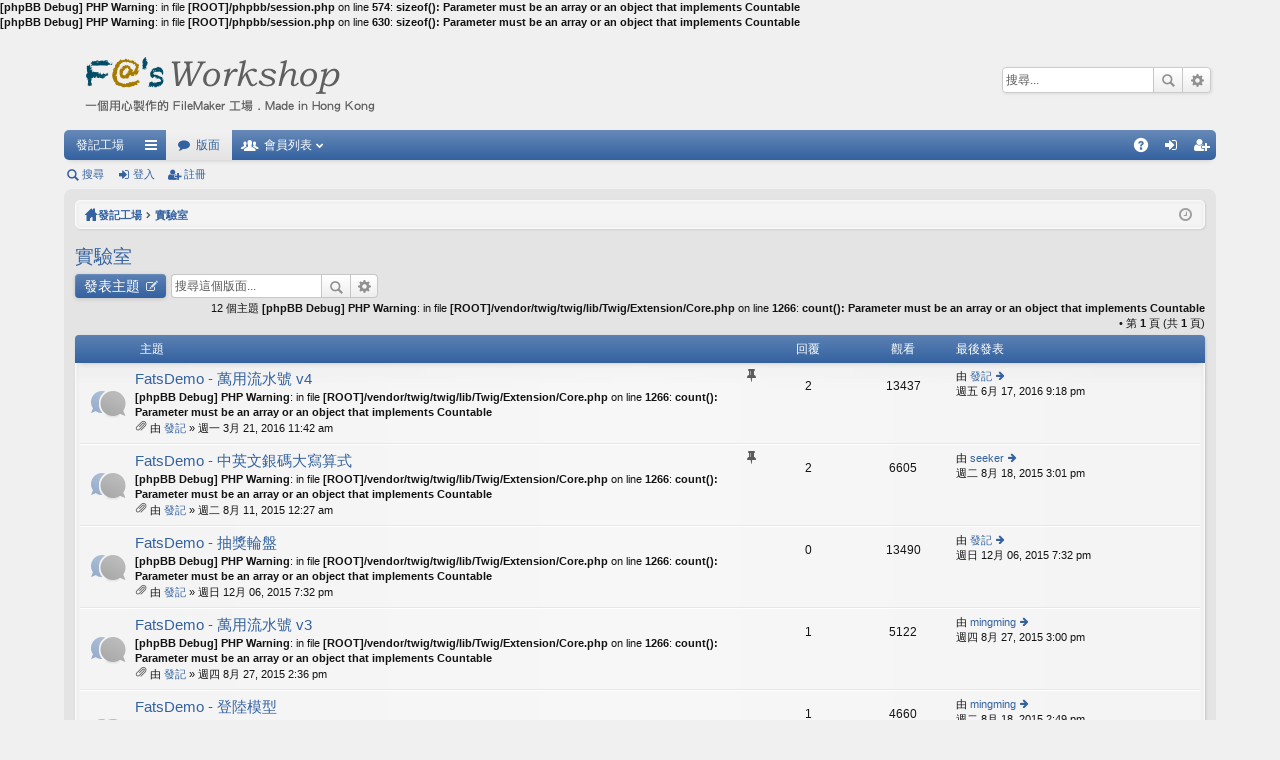

--- FILE ---
content_type: text/html; charset=UTF-8
request_url: http://fatsworkshop.com/phpBB/viewforum.php?f=10&sid=0548694264df0c39d9b5443271cfbabb
body_size: 6156
content:
<b>[phpBB Debug] PHP Warning</b>: in file <b>[ROOT]/phpbb/session.php</b> on line <b>574</b>: <b>sizeof(): Parameter must be an array or an object that implements Countable</b><br />
<b>[phpBB Debug] PHP Warning</b>: in file <b>[ROOT]/phpbb/session.php</b> on line <b>630</b>: <b>sizeof(): Parameter must be an array or an object that implements Countable</b><br />
<!DOCTYPE html>
<html dir="ltr" lang="zh-cmn-hant">
<head>
<meta charset="utf-8" />
<meta name="viewport" content="width=device-width, initial-scale=1" />

<title>實驗室 - F@'sWorkshop</title>




	<link rel="alternate" type="application/atom+xml" title="消息來源 - F@'sWorkshop" href="http://fatsworkshop.com/phpBB/feed.php">			<link rel="alternate" type="application/atom+xml" title="消息來源 - 新的主題" href="http://fatsworkshop.com/phpBB/feed.php?mode=topics">		<link rel="alternate" type="application/atom+xml" title="消息來源 - 版面 - 實驗室" href="http://fatsworkshop.com/phpBB/feed.php?f=10">	
	<link rel="canonical" href="http://fatsworkshop.com/phpBB/viewforum.php?f=10">

	<link href="./styles/elegance/theme/fonts/font-awesome-4.3.0/css/font-awesome.min.css" rel="stylesheet">
<link href="./styles/elegance/theme/fonts/glyphicons-pro-1.9/css/glyphicons.css" rel="stylesheet">

<link href="./styles/elegance/theme/stylesheet.css?assets_version=9" rel="stylesheet">



<!--[if lte IE 9]>
	<link href="./styles/elegance/theme/tweaks.css?assets_version=9" rel="stylesheet">
<![endif]-->





</head>
<body id="phpbb" class="nojs notouch section-viewforum ltr " data-online-text="線上">


	<a id="top" class="anchor" accesskey="t"></a>
	<div id="page-header" class="page-width">
		<div class="headerbar" role="banner">
			<div class="inner">

			<div id="site-description">
				<a id="logo" class="logo" href="http://www.fatsworkshop.com/phpBB" title="發記工場"><img src="./styles/elegance/theme/images/logo.png" data-src-hd="./styles/elegance/theme/images/logo_hd.png" /></a>
				<p class="sitename">F@'sWorkshop</p>
				<p>一個用心製作的 FileMaker 工場 . Made in Hong Kong</p>
				<p class="skiplink"><a href="#start_here">跳到內容</a></p>
			</div>

															<div id="search-box" class="search-box search-header" role="search">
				<form action="./search.php?sid=5292c8aaafe6bc4e61d7315b6f9385c8" method="get" id="search">
				<fieldset>
					<input name="keywords" id="keywords" type="search" maxlength="128" title="搜尋關鍵字" class="inputbox search tiny" size="20" value="" placeholder="搜尋..." />
					<button class="button icon-button search-icon" type="submit" title="搜尋">搜尋</button>
					<a href="./search.php?sid=5292c8aaafe6bc4e61d7315b6f9385c8" class="button icon-button search-adv-icon" title="進階搜尋">進階搜尋</a>
					<input type="hidden" name="sid" value="5292c8aaafe6bc4e61d7315b6f9385c8" />

				</fieldset>
				</form>
			</div>
						
			</div>
		</div>


				<div class="navbar tabbed not-static" role="navigation">
	<div class="inner page-width">
		<div class="nav-tabs" data-current-page="viewforum">
			<ul class="leftside">
													<li class="tab home" data-responsive-class="small-icon icon-home">
						<a class="nav-link" href="http://www.fatsworkshop.com/phpBB" data-navbar-reference="home">發記工場</a>
					</li>
								<li id="quick-links" class="tab responsive-menu dropdown-container">
					<a href="#" class="nav-link dropdown-trigger">快速連結</a>
					<div class="dropdown hidden">
						<div class="pointer"><div class="pointer-inner"></div></div>
						<ul class="dropdown-contents" role="menu">
							
															<li class="separator"></li>
																																<li class="small-icon icon-search-unanswered"><a href="./search.php?search_id=unanswered&amp;sid=5292c8aaafe6bc4e61d7315b6f9385c8" role="menuitem">沒有回覆的主題</a></li>
								<li class="small-icon icon-search-active"><a href="./search.php?search_id=active_topics&amp;sid=5292c8aaafe6bc4e61d7315b6f9385c8" role="menuitem">最近討論的主題</a></li>
								<li class="separator"></li>
								<li class="small-icon icon-search"><a href="./search.php?sid=5292c8aaafe6bc4e61d7315b6f9385c8" role="menuitem">搜尋</a></li>
							
							<li class="separator"></li>

													</ul>
					</div>
				</li>
				<li class="tab forums selected" data-responsive-class="small-icon icon-forums">
					<a class="nav-link" href="./index.php?sid=5292c8aaafe6bc4e61d7315b6f9385c8">版面</a>
				</li>
									<li class="tab members dropdown-container" data-select-match="member" data-responsive-class="small-icon icon-members">
						<a class="nav-link dropdown-trigger" href="./memberlist.php?sid=5292c8aaafe6bc4e61d7315b6f9385c8">會員列表</a>
						<div class="dropdown hidden">
							<div class="pointer"><div class="pointer-inner"></div></div>
							<ul class="dropdown-contents" role="menu">
								<li class="small-icon icon-members"><a href="./memberlist.php?sid=5292c8aaafe6bc4e61d7315b6f9385c8" role="menuitem">會員列表</a></li>								<li class="small-icon icon-team"><a href="./memberlist.php?mode=team&amp;sid=5292c8aaafe6bc4e61d7315b6f9385c8" role="menuitem">管理團隊</a></li>							</ul>
						</div>
					</li>
											</ul>
			<ul class="rightside">
								<li class="tab faq" data-select-match="faq" data-responsive-class="small-icon icon-faq">
					<a class="nav-link" href="./faq.php?sid=5292c8aaafe6bc4e61d7315b6f9385c8" rel="help" title="問答集" role="menuitem">問答集</a>
				</li>
																									<li class="tab login"  data-skip-responsive="true" data-select-match="login"><a class="nav-link" href="./ucp.php?mode=login&amp;sid=5292c8aaafe6bc4e61d7315b6f9385c8" title="登入" accesskey="x" role="menuitem">登入</a></li>
											<li class="tab register" data-skip-responsive="true" data-select-match="register"><a class="nav-link" href="./ucp.php?mode=register&amp;sid=5292c8aaafe6bc4e61d7315b6f9385c8" role="menuitem">註冊</a></li>
																	</ul>
		</div>
	</div>
</div>

<div class="navbar secondary">
	<ul role="menubar">
											<li class="small-icon icon-search"><a href="./search.php?sid=5292c8aaafe6bc4e61d7315b6f9385c8">搜尋</a></li>
														<li class="small-icon icon-login"><a href="./ucp.php?mode=login&amp;sid=5292c8aaafe6bc4e61d7315b6f9385c8" title="登入">登入</a></li>
									<li class="small-icon icon-register"><a href="./ucp.php?mode=register&amp;sid=5292c8aaafe6bc4e61d7315b6f9385c8">註冊</a></li>
									
			</ul>
</div>

	</div>

<div id="wrap" class="page-width">

	
	<a id="start_here" class="anchor"></a>
	<div id="page-body" role="main">
		<div class="navbar nav-breadcrumbs">
	<ul id="nav-breadcrumbs" class="linklist navlinks" role="menubar">
						<li class="small-icon icon-home breadcrumbs">
			<span class="crumb" style="display: none;"><a href="http://www.fatsworkshop.com/phpBB" itemtype="http://data-vocabulary.org/Breadcrumb" itemscope="" data-navbar-reference="home">發記工場</a></span>						<span class="crumb"><a href="./index.php?sid=5292c8aaafe6bc4e61d7315b6f9385c8" accesskey="h" itemtype="http://data-vocabulary.org/Breadcrumb" itemscope="" data-navbar-reference="index">發記工場</a></span>
											<span class="crumb"><a href="./viewforum.php?f=10&amp;sid=5292c8aaafe6bc4e61d7315b6f9385c8" itemtype="http://data-vocabulary.org/Breadcrumb" itemscope="" data-forum-id="10">實驗室</a></span>
												</li>
		
					<li class="rightside responsive-search" style="display: none;"><a href="./search.php?sid=5292c8aaafe6bc4e61d7315b6f9385c8" title="檢視進階搜尋選項" role="menuitem">搜尋</a></li>
				<li class="rightside dropdown-container icon-only">
			<a href="#" class="dropdown-trigger time" title="現在的時間是 週四 1月 29, 2026 8:18 am"><i class="fa fa-clock-o"></i></a>
			<div class="dropdown hidden">
				<div class="pointer"><div class="pointer-inner"></div></div>
				<ul class="dropdown-contents">
					<li>現在的時間是 週四 1月 29, 2026 8:18 am</li>
					<li>所有顯示的時間為 <abbr title="亞洲/香港">UTC+08:00</abbr></li>
				</ul>
			</div>
		</li>
	</ul>
</div>

		
		<h2 class="forum-title"><a href="./viewforum.php?f=10&amp;sid=5292c8aaafe6bc4e61d7315b6f9385c8">實驗室</a></h2>
<div>
	<!-- NOTE: remove the style="display: none" when you want to have the forum description on the forum body -->
	<div style="display: none !important;">財富就是經驗<br /></div>	</div>



	<div class="action-bar top">

			<div class="buttons">
			
			<a href="./posting.php?mode=post&amp;f=10&amp;sid=5292c8aaafe6bc4e61d7315b6f9385c8" class="button icon-button post-icon" title="發表新主題">
				發表主題			</a>

					</div>
	
			<div class="search-box" role="search">
			<form method="get" id="forum-search" action="./search.php?sid=5292c8aaafe6bc4e61d7315b6f9385c8">
			<fieldset>
				<input class="inputbox search tiny" type="search" name="keywords" id="search_keywords" size="20" placeholder="搜尋這個版面..." />
				<button class="button icon-button search-icon" type="submit" title="搜尋">搜尋</button>
				<a href="./search.php?sid=5292c8aaafe6bc4e61d7315b6f9385c8" class="button icon-button search-adv-icon" title="進階搜尋">進階搜尋</a>
				<input type="hidden" name="fid[0]" value="10" />
<input type="hidden" name="sid" value="5292c8aaafe6bc4e61d7315b6f9385c8" />

			</fieldset>
			</form>
		</div>
	
	<div class="pagination">
				12 個主題
		<b>[phpBB Debug] PHP Warning</b>: in file <b>[ROOT]/vendor/twig/twig/lib/Twig/Extension/Core.php</b> on line <b>1266</b>: <b>count(): Parameter must be an array or an object that implements Countable</b><br />
			&bull; 第 <strong>1</strong> 頁 (共 <strong>1</strong> 頁)
			</div>

	</div>



	
			<div class="forumbg">
		<div class="inner">
		<ul class="topiclist">
			<li class="header">
				<dl class="icon">
					<dt><div class="list-inner">主題</div></dt>
					<dd class="posts">回覆</dd>
					<dd class="views">觀看</dd>
					<dd class="lastpost"><span>最後發表</span></dd>
				</dl>
			</li>
		</ul>
		<ul class="topiclist topics">
	
		<li class="row bg1 sticky">
			<dl class="icon sticky_read">
				<dt title="沒有未閱讀文章">
										<div class="list-inner">
												<a href="./viewtopic.php?f=10&amp;t=93&amp;sid=5292c8aaafe6bc4e61d7315b6f9385c8" class="topictitle">FatsDemo - 萬用流水號 v4</a>
																		<br />

						<i class="topic-status sticky fa fa-thumb-tack"></i>
												<div class="responsive-show" style="display: none;">
							最後發表 由 <a href="./memberlist.php?mode=viewprofile&amp;u=48&amp;sid=5292c8aaafe6bc4e61d7315b6f9385c8" class="username">發記</a> &laquo; <a href="./viewtopic.php?f=10&amp;t=93&amp;p=121&amp;sid=5292c8aaafe6bc4e61d7315b6f9385c8#p121" title="前往最後一篇文章">週五 6月 17, 2016 9:18 pm</a>
													</div>
						<span class="responsive-show left-box" style="display: none;">回覆: <strong>2</strong></span>						
						<b>[phpBB Debug] PHP Warning</b>: in file <b>[ROOT]/vendor/twig/twig/lib/Twig/Extension/Core.php</b> on line <b>1266</b>: <b>count(): Parameter must be an array or an object that implements Countable</b><br />

						<div class="responsive-hide">
														<span class="imageset icon_topic_attach" title="附加檔案">附加檔案</span> 							由 <a href="./memberlist.php?mode=viewprofile&amp;u=48&amp;sid=5292c8aaafe6bc4e61d7315b6f9385c8" class="username">發記</a> &raquo; 週一 3月 21, 2016 11:42 am
													</div>

											</div>
				</dt>
				<dd class="posts">2 <dfn>回覆</dfn></dd>
				<dd class="views">13437 <dfn>觀看</dfn></dd>
				<dd class="lastpost"><span><dfn>最後發表 </dfn>由 <a href="./memberlist.php?mode=viewprofile&amp;u=48&amp;sid=5292c8aaafe6bc4e61d7315b6f9385c8" class="username">發記</a>
					<a href="./viewtopic.php?f=10&amp;t=93&amp;p=121&amp;sid=5292c8aaafe6bc4e61d7315b6f9385c8#p121" title="前往最後一篇文章"><span class="imageset icon_topic_latest" title="檢視最後發表">檢視最後發表</span></a> <br />週五 6月 17, 2016 9:18 pm</span>
				</dd>
			</dl>
		</li>

	

	
	
		<li class="row bg2 sticky">
			<dl class="icon sticky_read">
				<dt title="沒有未閱讀文章">
										<div class="list-inner">
												<a href="./viewtopic.php?f=10&amp;t=19&amp;sid=5292c8aaafe6bc4e61d7315b6f9385c8" class="topictitle">FatsDemo - 中英文銀碼大寫算式</a>
																		<br />

						<i class="topic-status sticky fa fa-thumb-tack"></i>
												<div class="responsive-show" style="display: none;">
							最後發表 由 <a href="./memberlist.php?mode=viewprofile&amp;u=58&amp;sid=5292c8aaafe6bc4e61d7315b6f9385c8" class="username">seeker</a> &laquo; <a href="./viewtopic.php?f=10&amp;t=19&amp;p=67&amp;sid=5292c8aaafe6bc4e61d7315b6f9385c8#p67" title="前往最後一篇文章">週二 8月 18, 2015 3:01 pm</a>
													</div>
						<span class="responsive-show left-box" style="display: none;">回覆: <strong>2</strong></span>						
						<b>[phpBB Debug] PHP Warning</b>: in file <b>[ROOT]/vendor/twig/twig/lib/Twig/Extension/Core.php</b> on line <b>1266</b>: <b>count(): Parameter must be an array or an object that implements Countable</b><br />

						<div class="responsive-hide">
														<span class="imageset icon_topic_attach" title="附加檔案">附加檔案</span> 							由 <a href="./memberlist.php?mode=viewprofile&amp;u=48&amp;sid=5292c8aaafe6bc4e61d7315b6f9385c8" class="username">發記</a> &raquo; 週二 8月 11, 2015 12:27 am
													</div>

											</div>
				</dt>
				<dd class="posts">2 <dfn>回覆</dfn></dd>
				<dd class="views">6605 <dfn>觀看</dfn></dd>
				<dd class="lastpost"><span><dfn>最後發表 </dfn>由 <a href="./memberlist.php?mode=viewprofile&amp;u=58&amp;sid=5292c8aaafe6bc4e61d7315b6f9385c8" class="username">seeker</a>
					<a href="./viewtopic.php?f=10&amp;t=19&amp;p=67&amp;sid=5292c8aaafe6bc4e61d7315b6f9385c8#p67" title="前往最後一篇文章"><span class="imageset icon_topic_latest" title="檢視最後發表">檢視最後發表</span></a> <br />週二 8月 18, 2015 3:01 pm</span>
				</dd>
			</dl>
		</li>

	

	
	
		<li class="row bg1">
			<dl class="icon topic_read">
				<dt title="沒有未閱讀文章">
										<div class="list-inner">
												<a href="./viewtopic.php?f=10&amp;t=84&amp;sid=5292c8aaafe6bc4e61d7315b6f9385c8" class="topictitle">FatsDemo - 抽獎輪盤</a>
																		<br />

						
												<div class="responsive-show" style="display: none;">
							最後發表 由 <a href="./memberlist.php?mode=viewprofile&amp;u=48&amp;sid=5292c8aaafe6bc4e61d7315b6f9385c8" class="username">發記</a> &laquo; <a href="./viewtopic.php?f=10&amp;t=84&amp;p=89&amp;sid=5292c8aaafe6bc4e61d7315b6f9385c8#p89" title="前往最後一篇文章">週日 12月 06, 2015 7:32 pm</a>
													</div>
												
						<b>[phpBB Debug] PHP Warning</b>: in file <b>[ROOT]/vendor/twig/twig/lib/Twig/Extension/Core.php</b> on line <b>1266</b>: <b>count(): Parameter must be an array or an object that implements Countable</b><br />

						<div class="responsive-hide">
														<span class="imageset icon_topic_attach" title="附加檔案">附加檔案</span> 							由 <a href="./memberlist.php?mode=viewprofile&amp;u=48&amp;sid=5292c8aaafe6bc4e61d7315b6f9385c8" class="username">發記</a> &raquo; 週日 12月 06, 2015 7:32 pm
													</div>

											</div>
				</dt>
				<dd class="posts">0 <dfn>回覆</dfn></dd>
				<dd class="views">13490 <dfn>觀看</dfn></dd>
				<dd class="lastpost"><span><dfn>最後發表 </dfn>由 <a href="./memberlist.php?mode=viewprofile&amp;u=48&amp;sid=5292c8aaafe6bc4e61d7315b6f9385c8" class="username">發記</a>
					<a href="./viewtopic.php?f=10&amp;t=84&amp;p=89&amp;sid=5292c8aaafe6bc4e61d7315b6f9385c8#p89" title="前往最後一篇文章"><span class="imageset icon_topic_latest" title="檢視最後發表">檢視最後發表</span></a> <br />週日 12月 06, 2015 7:32 pm</span>
				</dd>
			</dl>
		</li>

	

	
	
		<li class="row bg2">
			<dl class="icon topic_read">
				<dt title="沒有未閱讀文章">
										<div class="list-inner">
												<a href="./viewtopic.php?f=10&amp;t=70&amp;sid=5292c8aaafe6bc4e61d7315b6f9385c8" class="topictitle">FatsDemo - 萬用流水號 v3</a>
																		<br />

						
												<div class="responsive-show" style="display: none;">
							最後發表 由 <a href="./memberlist.php?mode=viewprofile&amp;u=55&amp;sid=5292c8aaafe6bc4e61d7315b6f9385c8" class="username">mingming</a> &laquo; <a href="./viewtopic.php?f=10&amp;t=70&amp;p=75&amp;sid=5292c8aaafe6bc4e61d7315b6f9385c8#p75" title="前往最後一篇文章">週四 8月 27, 2015 3:00 pm</a>
													</div>
						<span class="responsive-show left-box" style="display: none;">回覆: <strong>1</strong></span>						
						<b>[phpBB Debug] PHP Warning</b>: in file <b>[ROOT]/vendor/twig/twig/lib/Twig/Extension/Core.php</b> on line <b>1266</b>: <b>count(): Parameter must be an array or an object that implements Countable</b><br />

						<div class="responsive-hide">
														<span class="imageset icon_topic_attach" title="附加檔案">附加檔案</span> 							由 <a href="./memberlist.php?mode=viewprofile&amp;u=48&amp;sid=5292c8aaafe6bc4e61d7315b6f9385c8" class="username">發記</a> &raquo; 週四 8月 27, 2015 2:36 pm
													</div>

											</div>
				</dt>
				<dd class="posts">1 <dfn>回覆</dfn></dd>
				<dd class="views">5122 <dfn>觀看</dfn></dd>
				<dd class="lastpost"><span><dfn>最後發表 </dfn>由 <a href="./memberlist.php?mode=viewprofile&amp;u=55&amp;sid=5292c8aaafe6bc4e61d7315b6f9385c8" class="username">mingming</a>
					<a href="./viewtopic.php?f=10&amp;t=70&amp;p=75&amp;sid=5292c8aaafe6bc4e61d7315b6f9385c8#p75" title="前往最後一篇文章"><span class="imageset icon_topic_latest" title="檢視最後發表">檢視最後發表</span></a> <br />週四 8月 27, 2015 3:00 pm</span>
				</dd>
			</dl>
		</li>

	

	
	
		<li class="row bg1">
			<dl class="icon topic_read">
				<dt title="沒有未閱讀文章">
										<div class="list-inner">
												<a href="./viewtopic.php?f=10&amp;t=27&amp;sid=5292c8aaafe6bc4e61d7315b6f9385c8" class="topictitle">FatsDemo - 登陸模型</a>
																		<br />

						
												<div class="responsive-show" style="display: none;">
							最後發表 由 <a href="./memberlist.php?mode=viewprofile&amp;u=55&amp;sid=5292c8aaafe6bc4e61d7315b6f9385c8" class="username">mingming</a> &laquo; <a href="./viewtopic.php?f=10&amp;t=27&amp;p=66&amp;sid=5292c8aaafe6bc4e61d7315b6f9385c8#p66" title="前往最後一篇文章">週二 8月 18, 2015 2:49 pm</a>
													</div>
						<span class="responsive-show left-box" style="display: none;">回覆: <strong>1</strong></span>						
						<b>[phpBB Debug] PHP Warning</b>: in file <b>[ROOT]/vendor/twig/twig/lib/Twig/Extension/Core.php</b> on line <b>1266</b>: <b>count(): Parameter must be an array or an object that implements Countable</b><br />

						<div class="responsive-hide">
														<span class="imageset icon_topic_attach" title="附加檔案">附加檔案</span> 							由 <a href="./memberlist.php?mode=viewprofile&amp;u=48&amp;sid=5292c8aaafe6bc4e61d7315b6f9385c8" class="username">發記</a> &raquo; 週二 8月 11, 2015 11:59 am
													</div>

											</div>
				</dt>
				<dd class="posts">1 <dfn>回覆</dfn></dd>
				<dd class="views">4660 <dfn>觀看</dfn></dd>
				<dd class="lastpost"><span><dfn>最後發表 </dfn>由 <a href="./memberlist.php?mode=viewprofile&amp;u=55&amp;sid=5292c8aaafe6bc4e61d7315b6f9385c8" class="username">mingming</a>
					<a href="./viewtopic.php?f=10&amp;t=27&amp;p=66&amp;sid=5292c8aaafe6bc4e61d7315b6f9385c8#p66" title="前往最後一篇文章"><span class="imageset icon_topic_latest" title="檢視最後發表">檢視最後發表</span></a> <br />週二 8月 18, 2015 2:49 pm</span>
				</dd>
			</dl>
		</li>

	

	
	
		<li class="row bg2">
			<dl class="icon topic_read">
				<dt title="沒有未閱讀文章">
										<div class="list-inner">
												<a href="./viewtopic.php?f=10&amp;t=62&amp;sid=5292c8aaafe6bc4e61d7315b6f9385c8" class="topictitle">FatsDemo - 多級下拉值列表</a>
																		<br />

						
												<div class="responsive-show" style="display: none;">
							最後發表 由 <a href="./memberlist.php?mode=viewprofile&amp;u=48&amp;sid=5292c8aaafe6bc4e61d7315b6f9385c8" class="username">發記</a> &laquo; <a href="./viewtopic.php?f=10&amp;t=62&amp;p=62&amp;sid=5292c8aaafe6bc4e61d7315b6f9385c8#p62" title="前往最後一篇文章">週四 8月 13, 2015 3:19 pm</a>
													</div>
												
						<b>[phpBB Debug] PHP Warning</b>: in file <b>[ROOT]/vendor/twig/twig/lib/Twig/Extension/Core.php</b> on line <b>1266</b>: <b>count(): Parameter must be an array or an object that implements Countable</b><br />

						<div class="responsive-hide">
														<span class="imageset icon_topic_attach" title="附加檔案">附加檔案</span> 							由 <a href="./memberlist.php?mode=viewprofile&amp;u=48&amp;sid=5292c8aaafe6bc4e61d7315b6f9385c8" class="username">發記</a> &raquo; 週四 8月 13, 2015 3:19 pm
													</div>

											</div>
				</dt>
				<dd class="posts">0 <dfn>回覆</dfn></dd>
				<dd class="views">9058 <dfn>觀看</dfn></dd>
				<dd class="lastpost"><span><dfn>最後發表 </dfn>由 <a href="./memberlist.php?mode=viewprofile&amp;u=48&amp;sid=5292c8aaafe6bc4e61d7315b6f9385c8" class="username">發記</a>
					<a href="./viewtopic.php?f=10&amp;t=62&amp;p=62&amp;sid=5292c8aaafe6bc4e61d7315b6f9385c8#p62" title="前往最後一篇文章"><span class="imageset icon_topic_latest" title="檢視最後發表">檢視最後發表</span></a> <br />週四 8月 13, 2015 3:19 pm</span>
				</dd>
			</dl>
		</li>

	

	
	
		<li class="row bg1">
			<dl class="icon topic_read">
				<dt title="沒有未閱讀文章">
										<div class="list-inner">
												<a href="./viewtopic.php?f=10&amp;t=49&amp;sid=5292c8aaafe6bc4e61d7315b6f9385c8" class="topictitle">FatsDemo - 多級垂直導航</a>
																		<br />

						
												<div class="responsive-show" style="display: none;">
							最後發表 由 <a href="./memberlist.php?mode=viewprofile&amp;u=48&amp;sid=5292c8aaafe6bc4e61d7315b6f9385c8" class="username">發記</a> &laquo; <a href="./viewtopic.php?f=10&amp;t=49&amp;p=49&amp;sid=5292c8aaafe6bc4e61d7315b6f9385c8#p49" title="前往最後一篇文章">週三 8月 12, 2015 1:07 pm</a>
													</div>
												
						<b>[phpBB Debug] PHP Warning</b>: in file <b>[ROOT]/vendor/twig/twig/lib/Twig/Extension/Core.php</b> on line <b>1266</b>: <b>count(): Parameter must be an array or an object that implements Countable</b><br />

						<div class="responsive-hide">
														<span class="imageset icon_topic_attach" title="附加檔案">附加檔案</span> 							由 <a href="./memberlist.php?mode=viewprofile&amp;u=48&amp;sid=5292c8aaafe6bc4e61d7315b6f9385c8" class="username">發記</a> &raquo; 週三 8月 12, 2015 1:07 pm
													</div>

											</div>
				</dt>
				<dd class="posts">0 <dfn>回覆</dfn></dd>
				<dd class="views">4723 <dfn>觀看</dfn></dd>
				<dd class="lastpost"><span><dfn>最後發表 </dfn>由 <a href="./memberlist.php?mode=viewprofile&amp;u=48&amp;sid=5292c8aaafe6bc4e61d7315b6f9385c8" class="username">發記</a>
					<a href="./viewtopic.php?f=10&amp;t=49&amp;p=49&amp;sid=5292c8aaafe6bc4e61d7315b6f9385c8#p49" title="前往最後一篇文章"><span class="imageset icon_topic_latest" title="檢視最後發表">檢視最後發表</span></a> <br />週三 8月 12, 2015 1:07 pm</span>
				</dd>
			</dl>
		</li>

	

	
	
		<li class="row bg2">
			<dl class="icon topic_read">
				<dt title="沒有未閱讀文章">
										<div class="list-inner">
												<a href="./viewtopic.php?f=10&amp;t=41&amp;sid=5292c8aaafe6bc4e61d7315b6f9385c8" class="topictitle">FatsDemo - 西曆轉農曆</a>
																		<br />

						
												<div class="responsive-show" style="display: none;">
							最後發表 由 <a href="./memberlist.php?mode=viewprofile&amp;u=48&amp;sid=5292c8aaafe6bc4e61d7315b6f9385c8" class="username">發記</a> &laquo; <a href="./viewtopic.php?f=10&amp;t=41&amp;p=41&amp;sid=5292c8aaafe6bc4e61d7315b6f9385c8#p41" title="前往最後一篇文章">週二 8月 11, 2015 10:12 pm</a>
													</div>
												
						<b>[phpBB Debug] PHP Warning</b>: in file <b>[ROOT]/vendor/twig/twig/lib/Twig/Extension/Core.php</b> on line <b>1266</b>: <b>count(): Parameter must be an array or an object that implements Countable</b><br />

						<div class="responsive-hide">
														<span class="imageset icon_topic_attach" title="附加檔案">附加檔案</span> 							由 <a href="./memberlist.php?mode=viewprofile&amp;u=48&amp;sid=5292c8aaafe6bc4e61d7315b6f9385c8" class="username">發記</a> &raquo; 週二 8月 11, 2015 10:12 pm
													</div>

											</div>
				</dt>
				<dd class="posts">0 <dfn>回覆</dfn></dd>
				<dd class="views">4450 <dfn>觀看</dfn></dd>
				<dd class="lastpost"><span><dfn>最後發表 </dfn>由 <a href="./memberlist.php?mode=viewprofile&amp;u=48&amp;sid=5292c8aaafe6bc4e61d7315b6f9385c8" class="username">發記</a>
					<a href="./viewtopic.php?f=10&amp;t=41&amp;p=41&amp;sid=5292c8aaafe6bc4e61d7315b6f9385c8#p41" title="前往最後一篇文章"><span class="imageset icon_topic_latest" title="檢視最後發表">檢視最後發表</span></a> <br />週二 8月 11, 2015 10:12 pm</span>
				</dd>
			</dl>
		</li>

	

	
	
		<li class="row bg1">
			<dl class="icon topic_read">
				<dt title="沒有未閱讀文章">
										<div class="list-inner">
												<a href="./viewtopic.php?f=10&amp;t=30&amp;sid=5292c8aaafe6bc4e61d7315b6f9385c8" class="topictitle">FatsDemo - 過濾 ASCII 字元</a>
																		<br />

						
												<div class="responsive-show" style="display: none;">
							最後發表 由 <a href="./memberlist.php?mode=viewprofile&amp;u=48&amp;sid=5292c8aaafe6bc4e61d7315b6f9385c8" class="username">發記</a> &laquo; <a href="./viewtopic.php?f=10&amp;t=30&amp;p=30&amp;sid=5292c8aaafe6bc4e61d7315b6f9385c8#p30" title="前往最後一篇文章">週二 8月 11, 2015 12:43 pm</a>
													</div>
												
						<b>[phpBB Debug] PHP Warning</b>: in file <b>[ROOT]/vendor/twig/twig/lib/Twig/Extension/Core.php</b> on line <b>1266</b>: <b>count(): Parameter must be an array or an object that implements Countable</b><br />

						<div class="responsive-hide">
														<span class="imageset icon_topic_attach" title="附加檔案">附加檔案</span> 							由 <a href="./memberlist.php?mode=viewprofile&amp;u=48&amp;sid=5292c8aaafe6bc4e61d7315b6f9385c8" class="username">發記</a> &raquo; 週二 8月 11, 2015 12:43 pm
													</div>

											</div>
				</dt>
				<dd class="posts">0 <dfn>回覆</dfn></dd>
				<dd class="views">4417 <dfn>觀看</dfn></dd>
				<dd class="lastpost"><span><dfn>最後發表 </dfn>由 <a href="./memberlist.php?mode=viewprofile&amp;u=48&amp;sid=5292c8aaafe6bc4e61d7315b6f9385c8" class="username">發記</a>
					<a href="./viewtopic.php?f=10&amp;t=30&amp;p=30&amp;sid=5292c8aaafe6bc4e61d7315b6f9385c8#p30" title="前往最後一篇文章"><span class="imageset icon_topic_latest" title="檢視最後發表">檢視最後發表</span></a> <br />週二 8月 11, 2015 12:43 pm</span>
				</dd>
			</dl>
		</li>

	

	
	
		<li class="row bg2">
			<dl class="icon topic_read">
				<dt title="沒有未閱讀文章">
										<div class="list-inner">
												<a href="./viewtopic.php?f=10&amp;t=26&amp;sid=5292c8aaafe6bc4e61d7315b6f9385c8" class="topictitle">FatsDemo - 小數化分數</a>
																		<br />

						
												<div class="responsive-show" style="display: none;">
							最後發表 由 <a href="./memberlist.php?mode=viewprofile&amp;u=48&amp;sid=5292c8aaafe6bc4e61d7315b6f9385c8" class="username">發記</a> &laquo; <a href="./viewtopic.php?f=10&amp;t=26&amp;p=26&amp;sid=5292c8aaafe6bc4e61d7315b6f9385c8#p26" title="前往最後一篇文章">週二 8月 11, 2015 11:56 am</a>
													</div>
												
						<b>[phpBB Debug] PHP Warning</b>: in file <b>[ROOT]/vendor/twig/twig/lib/Twig/Extension/Core.php</b> on line <b>1266</b>: <b>count(): Parameter must be an array or an object that implements Countable</b><br />

						<div class="responsive-hide">
														<span class="imageset icon_topic_attach" title="附加檔案">附加檔案</span> 							由 <a href="./memberlist.php?mode=viewprofile&amp;u=48&amp;sid=5292c8aaafe6bc4e61d7315b6f9385c8" class="username">發記</a> &raquo; 週二 8月 11, 2015 11:56 am
													</div>

											</div>
				</dt>
				<dd class="posts">0 <dfn>回覆</dfn></dd>
				<dd class="views">4347 <dfn>觀看</dfn></dd>
				<dd class="lastpost"><span><dfn>最後發表 </dfn>由 <a href="./memberlist.php?mode=viewprofile&amp;u=48&amp;sid=5292c8aaafe6bc4e61d7315b6f9385c8" class="username">發記</a>
					<a href="./viewtopic.php?f=10&amp;t=26&amp;p=26&amp;sid=5292c8aaafe6bc4e61d7315b6f9385c8#p26" title="前往最後一篇文章"><span class="imageset icon_topic_latest" title="檢視最後發表">檢視最後發表</span></a> <br />週二 8月 11, 2015 11:56 am</span>
				</dd>
			</dl>
		</li>

	

	
	
		<li class="row bg1">
			<dl class="icon topic_read">
				<dt title="沒有未閱讀文章">
										<div class="list-inner">
												<a href="./viewtopic.php?f=10&amp;t=21&amp;sid=5292c8aaafe6bc4e61d7315b6f9385c8" class="topictitle">FatsDemo - 控制資料的字距</a>
																		<br />

						
												<div class="responsive-show" style="display: none;">
							最後發表 由 <a href="./memberlist.php?mode=viewprofile&amp;u=48&amp;sid=5292c8aaafe6bc4e61d7315b6f9385c8" class="username">發記</a> &laquo; <a href="./viewtopic.php?f=10&amp;t=21&amp;p=21&amp;sid=5292c8aaafe6bc4e61d7315b6f9385c8#p21" title="前往最後一篇文章">週二 8月 11, 2015 12:29 am</a>
													</div>
												
						<b>[phpBB Debug] PHP Warning</b>: in file <b>[ROOT]/vendor/twig/twig/lib/Twig/Extension/Core.php</b> on line <b>1266</b>: <b>count(): Parameter must be an array or an object that implements Countable</b><br />

						<div class="responsive-hide">
														<span class="imageset icon_topic_attach" title="附加檔案">附加檔案</span> 							由 <a href="./memberlist.php?mode=viewprofile&amp;u=48&amp;sid=5292c8aaafe6bc4e61d7315b6f9385c8" class="username">發記</a> &raquo; 週二 8月 11, 2015 12:29 am
													</div>

											</div>
				</dt>
				<dd class="posts">0 <dfn>回覆</dfn></dd>
				<dd class="views">4501 <dfn>觀看</dfn></dd>
				<dd class="lastpost"><span><dfn>最後發表 </dfn>由 <a href="./memberlist.php?mode=viewprofile&amp;u=48&amp;sid=5292c8aaafe6bc4e61d7315b6f9385c8" class="username">發記</a>
					<a href="./viewtopic.php?f=10&amp;t=21&amp;p=21&amp;sid=5292c8aaafe6bc4e61d7315b6f9385c8#p21" title="前往最後一篇文章"><span class="imageset icon_topic_latest" title="檢視最後發表">檢視最後發表</span></a> <br />週二 8月 11, 2015 12:29 am</span>
				</dd>
			</dl>
		</li>

	

	
	
		<li class="row bg2">
			<dl class="icon topic_read">
				<dt title="沒有未閱讀文章">
										<div class="list-inner">
												<a href="./viewtopic.php?f=10&amp;t=18&amp;sid=5292c8aaafe6bc4e61d7315b6f9385c8" class="topictitle">FatsDemo - 萬用流水號 v2</a>
																		<br />

						
												<div class="responsive-show" style="display: none;">
							最後發表 由 <a href="./memberlist.php?mode=viewprofile&amp;u=48&amp;sid=5292c8aaafe6bc4e61d7315b6f9385c8" class="username">發記</a> &laquo; <a href="./viewtopic.php?f=10&amp;t=18&amp;p=18&amp;sid=5292c8aaafe6bc4e61d7315b6f9385c8#p18" title="前往最後一篇文章">週二 8月 11, 2015 12:26 am</a>
													</div>
												
						<b>[phpBB Debug] PHP Warning</b>: in file <b>[ROOT]/vendor/twig/twig/lib/Twig/Extension/Core.php</b> on line <b>1266</b>: <b>count(): Parameter must be an array or an object that implements Countable</b><br />

						<div class="responsive-hide">
														<span class="imageset icon_topic_attach" title="附加檔案">附加檔案</span> 							由 <a href="./memberlist.php?mode=viewprofile&amp;u=48&amp;sid=5292c8aaafe6bc4e61d7315b6f9385c8" class="username">發記</a> &raquo; 週二 8月 11, 2015 12:26 am
													</div>

											</div>
				</dt>
				<dd class="posts">0 <dfn>回覆</dfn></dd>
				<dd class="views">4355 <dfn>觀看</dfn></dd>
				<dd class="lastpost"><span><dfn>最後發表 </dfn>由 <a href="./memberlist.php?mode=viewprofile&amp;u=48&amp;sid=5292c8aaafe6bc4e61d7315b6f9385c8" class="username">發記</a>
					<a href="./viewtopic.php?f=10&amp;t=18&amp;p=18&amp;sid=5292c8aaafe6bc4e61d7315b6f9385c8#p18" title="前往最後一篇文章"><span class="imageset icon_topic_latest" title="檢視最後發表">檢視最後發表</span></a> <br />週二 8月 11, 2015 12:26 am</span>
				</dd>
			</dl>
		</li>

				</ul>
		</div>
	</div>
	

	<form method="post" action="./viewforum.php?f=10&amp;sid=5292c8aaafe6bc4e61d7315b6f9385c8">
		<fieldset class="display-options">
				<label>顯示主題 : <select name="st" id="st"><option value="0" selected="selected">所有主題</option><option value="1">1天</option><option value="7">7天</option><option value="14">2週</option><option value="30">1個月</option><option value="90">3個月</option><option value="180">6個月</option><option value="365">1年</option></select></label>
			<label>排序 <select name="sk" id="sk"><option value="a">發表人</option><option value="t" selected="selected">發表時間 </option><option value="r">回覆</option><option value="s">主題</option><option value="v">觀看</option></select></label>
			<label><select name="sd" id="sd"><option value="a">依序遞增</option><option value="d" selected="selected">依序遞減</option></select></label>
			<input type="submit" name="sort" value="Go" class="button2" />
			</fieldset>
	</form>
	<hr />

	<div class="action-bar bottom">
					<div class="buttons">
				
				<a href="./posting.php?mode=post&amp;f=10&amp;sid=5292c8aaafe6bc4e61d7315b6f9385c8" class="button icon-button post-icon" title="發表新主題">
					發表主題				</a>

							</div>
		
		<div class="pagination">
						12 個主題
			<b>[phpBB Debug] PHP Warning</b>: in file <b>[ROOT]/vendor/twig/twig/lib/Twig/Extension/Core.php</b> on line <b>1266</b>: <b>count(): Parameter must be an array or an object that implements Countable</b><br />
				 &bull; 第 <strong>1</strong> 頁 (共 <strong>1</strong> 頁)
					</div>
	</div>


<div class="action-bar actions-jump">
			<p class="jumpbox-return"><a href="./index.php?sid=5292c8aaafe6bc4e61d7315b6f9385c8" class="left-box arrow-left" accesskey="r">回到論壇首頁</a></p>
	
	
		<div class="dropdown-container dropdown-container-right dropdown-up dropdown-left dropdown-button-control" id="jumpbox">
			<span title="前往 " class="dropdown-trigger button dropdown-select">
				前往 			</span>
			<div class="dropdown hidden">
				<div class="pointer"><div class="pointer-inner"></div></div>
				<ul class="dropdown-contents">
																								<li><a href="./viewforum.php?f=1&amp;sid=5292c8aaafe6bc4e61d7315b6f9385c8">接待處</a></li>
																				<li><a href="./viewforum.php?f=4&amp;sid=5292c8aaafe6bc4e61d7315b6f9385c8">會議室</a></li>
																				<li><a href="./viewforum.php?f=10&amp;sid=5292c8aaafe6bc4e61d7315b6f9385c8">實驗室</a></li>
																				<li><a href="./viewforum.php?f=17&amp;sid=5292c8aaafe6bc4e61d7315b6f9385c8">木人巷</a></li>
																				<li><a href="./viewforum.php?f=3&amp;sid=5292c8aaafe6bc4e61d7315b6f9385c8">文件架</a></li>
																				<li>&nbsp; &nbsp;<a href="./viewforum.php?f=16&amp;sid=5292c8aaafe6bc4e61d7315b6f9385c8">其他文件</a></li>
																				<li>&nbsp; &nbsp;<a href="./viewforum.php?f=18&amp;sid=5292c8aaafe6bc4e61d7315b6f9385c8">FileMaker 15</a></li>
																				<li>&nbsp; &nbsp;<a href="./viewforum.php?f=14&amp;sid=5292c8aaafe6bc4e61d7315b6f9385c8">FileMaker 14</a></li>
																				<li>&nbsp; &nbsp;<a href="./viewforum.php?f=13&amp;sid=5292c8aaafe6bc4e61d7315b6f9385c8">FileMaker 13</a></li>
																				<li>&nbsp; &nbsp;<a href="./viewforum.php?f=12&amp;sid=5292c8aaafe6bc4e61d7315b6f9385c8">FileMaker 12</a></li>
																				<li>&nbsp; &nbsp;<a href="./viewforum.php?f=11&amp;sid=5292c8aaafe6bc4e61d7315b6f9385c8">FileMaker 11</a></li>
																				<li><a href="./viewforum.php?f=5&amp;sid=5292c8aaafe6bc4e61d7315b6f9385c8">工具箱</a></li>
																				<li><a href="./viewforum.php?f=7&amp;sid=5292c8aaafe6bc4e61d7315b6f9385c8">小賣部</a></li>
																				<li><a href="./viewforum.php?f=6&amp;sid=5292c8aaafe6bc4e61d7315b6f9385c8">茶水間</a></li>
																				<li><a href="./viewforum.php?f=15&amp;sid=5292c8aaafe6bc4e61d7315b6f9385c8">禮拜堂</a></li>
																				<li><a href="./viewforum.php?f=8&amp;sid=5292c8aaafe6bc4e61d7315b6f9385c8">巴士站</a></li>
																				<li><a href="./viewforum.php?f=9&amp;sid=5292c8aaafe6bc4e61d7315b6f9385c8">電話亭</a></li>
													</ul>
			</div>
		</div>

	</div>

	<div class="stat-block online-list">
		<h3><a href="./viewonline.php?sid=5292c8aaafe6bc4e61d7315b6f9385c8">誰在線上</a></h3>
		<p>正在瀏覽這個版面的使用者：沒有註冊會員 和 9 位訪客</p>
	</div>

	<div class="stat-block permissions">
		<h3>版面權限</h3>
		<p>您 <strong>不能</strong> 在這個版面發表主題<br />您 <strong>不能</strong> 在這個版面回覆主題<br />您 <strong>不能</strong> 在這個版面編輯您的文章<br />您 <strong>不能</strong> 在這個版面刪除您的文章<br />您 <strong>不能</strong> 在這個版面上傳附加檔案<br /></p>
	</div>

			</div>


	<div class="navbar" role="navigation">
	<div class="inner">

	<ul id="nav-footer" class="linklist bulletin" role="menubar">
		<li class="small-icon icon-home breadcrumbs">
			<span class="crumb"><a href="http://www.fatsworkshop.com/phpBB" data-navbar-reference="home">發記工場</a></span>						<span class="crumb"><a href="./index.php?sid=5292c8aaafe6bc4e61d7315b6f9385c8" data-navbar-reference="index">發記工場</a></span>
					</li>
		
				<li class="rightside">所有顯示的時間為 <abbr title="亞洲/香港">UTC+08:00</abbr></li>
							<li class="small-icon icon-delete-cookies rightside"><a href="./ucp.php?mode=delete_cookies&amp;sid=5292c8aaafe6bc4e61d7315b6f9385c8" data-ajax="true" data-refresh="true" role="menuitem">刪除所有討論區 Cookies</a></li>
			<li class="small-icon icon-members rightside" data-last-responsive="true"><a href="./memberlist.php?sid=5292c8aaafe6bc4e61d7315b6f9385c8" title="檢視完整的會員列表" role="menuitem">會員列表</a></li>						<li class="small-icon icon-team rightside" data-last-responsive="true"><a href="./memberlist.php?mode=team&amp;sid=5292c8aaafe6bc4e61d7315b6f9385c8" role="menuitem">管理團隊</a></li>				<li class="small-icon icon-contact rightside" data-last-responsive="true"><a href="./memberlist.php?mode=contactadmin&amp;sid=5292c8aaafe6bc4e61d7315b6f9385c8" role="menuitem">聯繫我們</a></li>	</ul>

	</div>
</div>
</div>

<div id="page-footer" class="page-width" role="contentinfo">
	
	<div class="copyright">
				Powered by <a href="https://www.phpbb.com/">phpBB</a>&reg; Forum Software &copy; phpBB Limited
		<br />Style by <a href="http://www.artodia.com/">Arty</a>
		<br />正體中文語系由 <a href="http://phpbb-tw.net/" onclick="window.open(this.href);return false;"> <strong>竹貓星球</strong> </a> 維護製作							</div>

	<div id="darkenwrapper" data-ajax-error-title="AJAX 錯誤" data-ajax-error-text="當處理您的請求時發生了錯誤。" data-ajax-error-text-abort="使用者中止請求。" data-ajax-error-text-timeout="您的請求超過時間；請重新再試一次。" data-ajax-error-text-parsererror="該請求發生了錯誤，伺服器返回一個無效的回覆。">
		<div id="darken">&nbsp;</div>
	</div>

	<div id="phpbb_alert" class="phpbb_alert" data-l-err="錯誤" data-l-timeout-processing-req="請求逾時。">
		<a href="#" class="alert_close"></a>
		<h3 class="alert_title">&nbsp;</h3><p class="alert_text"></p>
	</div>
	<div id="phpbb_confirm" class="phpbb_alert">
		<a href="#" class="alert_close"></a>
		<div class="alert_text"></div>
	</div>
</div>


<div>
	<a id="bottom" class="anchor" accesskey="z"></a>
	</div>

<script type="text/javascript" src="./assets/javascript/jquery.min.js?assets_version=9"></script>
<script type="text/javascript" src="./assets/javascript/core.js?assets_version=9"></script>


<script type="text/javascript" src="./styles/elegance/template/forum_fn.js?assets_version=9"></script>

<script type="text/javascript" src="./styles/elegance/template/ajax.js?assets_version=9"></script>




</body>
</html>
